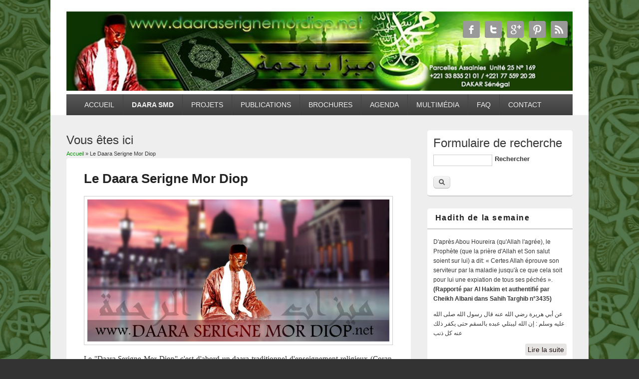

--- FILE ---
content_type: text/html; charset=utf-8
request_url: http://www.daaraserignemordiop.net/le-daara
body_size: 38854
content:
<!DOCTYPE html>
<html lang="fr" dir="ltr"
  xmlns:content="http://purl.org/rss/1.0/modules/content/"
  xmlns:dc="http://purl.org/dc/terms/"
  xmlns:foaf="http://xmlns.com/foaf/0.1/"
  xmlns:og="http://ogp.me/ns#"
  xmlns:rdfs="http://www.w3.org/2000/01/rdf-schema#"
  xmlns:sioc="http://rdfs.org/sioc/ns#"
  xmlns:sioct="http://rdfs.org/sioc/types#"
  xmlns:skos="http://www.w3.org/2004/02/skos/core#"
  xmlns:xsd="http://www.w3.org/2001/XMLSchema#">
<head>
<meta charset="utf-8" />
<link rel="shortcut icon" href="http://www.daaraserignemordiop.net/sites/default/files/daara-smd-favicon.ico" type="image/vnd.microsoft.icon" />
<meta name="viewport" content="width=device-width, initial-scale=1, maximum-scale=1" />
<link rel="canonical" href="/le-daara" />
<meta name="Generator" content="Drupal 7 (http://drupal.org)" />
<link rel="shortlink" href="/node/1" />
<title>Le Daara Serigne Mor Diop | Daara Serigne Mor DIOP</title>
<style type="text/css" media="all">
@import url("http://www.daaraserignemordiop.net/modules/system/system.base.css?nwolgp");
@import url("http://www.daaraserignemordiop.net/modules/system/system.menus.css?nwolgp");
@import url("http://www.daaraserignemordiop.net/modules/system/system.messages.css?nwolgp");
@import url("http://www.daaraserignemordiop.net/modules/system/system.theme.css?nwolgp");
</style>
<style type="text/css" media="all">
@import url("http://www.daaraserignemordiop.net/modules/book/book.css?nwolgp");
@import url("http://www.daaraserignemordiop.net/modules/comment/comment.css?nwolgp");
@import url("http://www.daaraserignemordiop.net/modules/field/theme/field.css?nwolgp");
@import url("http://www.daaraserignemordiop.net/modules/node/node.css?nwolgp");
@import url("http://www.daaraserignemordiop.net/modules/poll/poll.css?nwolgp");
@import url("http://www.daaraserignemordiop.net/modules/search/search.css?nwolgp");
@import url("http://www.daaraserignemordiop.net/modules/user/user.css?nwolgp");
@import url("http://www.daaraserignemordiop.net/sites/all/modules/views/css/views.css?nwolgp");
@import url("http://www.daaraserignemordiop.net/sites/all/modules/ckeditor/css/ckeditor.css?nwolgp");
</style>
<style type="text/css" media="all">
@import url("http://www.daaraserignemordiop.net/sites/all/libraries/colorbox/example5/colorbox.css?nwolgp");
@import url("http://www.daaraserignemordiop.net/sites/all/modules/ctools/css/ctools.css?nwolgp");
</style>
<style type="text/css" media="all">
@import url("http://www.daaraserignemordiop.net/sites/all/themes/responsive_blog_perso/style.css?nwolgp");
@import url("http://www.daaraserignemordiop.net/sites/all/themes/responsive_blog_perso/css/style_perso.css?nwolgp");
@import url("http://www.daaraserignemordiop.net/sites/all/themes/responsive_blog_perso/css/layout.css?nwolgp");
</style>
<script type="text/javascript" src="http://www.daaraserignemordiop.net/misc/jquery.js?v=1.4.4"></script>
<script type="text/javascript" src="http://www.daaraserignemordiop.net/misc/jquery.once.js?v=1.2"></script>
<script type="text/javascript" src="http://www.daaraserignemordiop.net/misc/drupal.js?nwolgp"></script>
<script type="text/javascript" src="http://www.daaraserignemordiop.net/sites/default/files/languages/fr_QybhaP5SP8aGYn32rBx5opBc0m95nFEEFSYlnBoa6C8.js?nwolgp"></script>
<script type="text/javascript" src="http://www.daaraserignemordiop.net/sites/all/libraries/colorbox/jquery.colorbox-min.js?nwolgp"></script>
<script type="text/javascript" src="http://www.daaraserignemordiop.net/sites/all/modules/colorbox/js/colorbox.js?nwolgp"></script>
<script type="text/javascript" src="http://www.daaraserignemordiop.net/sites/all/modules/colorbox/js/colorbox_load.js?nwolgp"></script>
<script type="text/javascript" src="http://www.daaraserignemordiop.net/sites/all/modules/colorbox/js/colorbox_inline.js?nwolgp"></script>
<script type="text/javascript">
<!--//--><![CDATA[//><!--
var switchTo5x = true;
//--><!]]>
</script>
<script type="text/javascript" src="http://w.sharethis.com/button/buttons.js"></script>
<script type="text/javascript">
<!--//--><![CDATA[//><!--
if (stLight !== undefined) { stLight.options({"publisher":"dr-ff51110-148a-1604-1634-d4702dee9ae","version":"5x","onhover":false}); }
//--><!]]>
</script>
<script type="text/javascript" src="http://www.daaraserignemordiop.net/sites/all/modules/google_analytics/googleanalytics.js?nwolgp"></script>
<script type="text/javascript">
<!--//--><![CDATA[//><!--
(function(i,s,o,g,r,a,m){i["GoogleAnalyticsObject"]=r;i[r]=i[r]||function(){(i[r].q=i[r].q||[]).push(arguments)},i[r].l=1*new Date();a=s.createElement(o),m=s.getElementsByTagName(o)[0];a.async=1;a.src=g;m.parentNode.insertBefore(a,m)})(window,document,"script","//www.google-analytics.com/analytics.js","ga");ga("create", "UA-61877446-1", {"cookieDomain":"auto"});ga("send", "pageview");
//--><!]]>
</script>
<script type="text/javascript" src="http://www.daaraserignemordiop.net/sites/all/themes/responsive_blog_perso/js/main-menu.js?nwolgp"></script>
<script type="text/javascript" src="http://www.daaraserignemordiop.net/sites/all/themes/responsive_blog_perso/js/pngfix.min.js?nwolgp"></script>
<script type="text/javascript">
<!--//--><![CDATA[//><!--
jQuery.extend(Drupal.settings, {"basePath":"\/","pathPrefix":"","ajaxPageState":{"theme":"responsive_blog_perso","theme_token":"YpNcg46p3ia8PphWegSxjDVWLTVRvrORC7CUSy-0IIc","js":{"modules\/statistics\/statistics.js":1,"misc\/jquery.js":1,"misc\/jquery.once.js":1,"misc\/drupal.js":1,"public:\/\/languages\/fr_QybhaP5SP8aGYn32rBx5opBc0m95nFEEFSYlnBoa6C8.js":1,"sites\/all\/libraries\/colorbox\/jquery.colorbox-min.js":1,"sites\/all\/modules\/colorbox\/js\/colorbox.js":1,"sites\/all\/modules\/colorbox\/js\/colorbox_load.js":1,"sites\/all\/modules\/colorbox\/js\/colorbox_inline.js":1,"0":1,"http:\/\/w.sharethis.com\/button\/buttons.js":1,"1":1,"sites\/all\/modules\/google_analytics\/googleanalytics.js":1,"2":1,"sites\/all\/themes\/responsive_blog_perso\/js\/main-menu.js":1,"sites\/all\/themes\/responsive_blog_perso\/js\/pngfix.min.js":1},"css":{"modules\/system\/system.base.css":1,"modules\/system\/system.menus.css":1,"modules\/system\/system.messages.css":1,"modules\/system\/system.theme.css":1,"modules\/book\/book.css":1,"modules\/comment\/comment.css":1,"modules\/field\/theme\/field.css":1,"modules\/node\/node.css":1,"modules\/poll\/poll.css":1,"modules\/search\/search.css":1,"modules\/user\/user.css":1,"sites\/all\/modules\/views\/css\/views.css":1,"sites\/all\/modules\/ckeditor\/css\/ckeditor.css":1,"sites\/all\/libraries\/colorbox\/example5\/colorbox.css":1,"sites\/all\/modules\/ctools\/css\/ctools.css":1,"sites\/all\/themes\/responsive_blog_perso\/css\/dark.css":1,"sites\/all\/themes\/responsive_blog_perso\/style.css":1,"sites\/all\/themes\/responsive_blog_perso\/css\/style_perso.css":1,"sites\/all\/themes\/responsive_blog_perso\/css\/layout.css":1}},"colorbox":{"transition":"elastic","speed":"350","opacity":"0.85","slideshow":false,"slideshowAuto":true,"slideshowSpeed":"2500","slideshowStart":"start slideshow","slideshowStop":"stop slideshow","current":"{current} of {total}","previous":"\u00ab Prev","next":"Next \u00bb","close":"Close","overlayClose":true,"maxWidth":"480px","maxHeight":"480px","initialWidth":"300","initialHeight":"250","fixed":true,"scrolling":true,"mobiledetect":true,"mobiledevicewidth":"480px"},"googleanalytics":{"trackOutbound":1,"trackMailto":1,"trackDownload":1,"trackDownloadExtensions":"7z|aac|arc|arj|asf|asx|avi|bin|csv|doc(x|m)?|dot(x|m)?|exe|flv|gif|gz|gzip|hqx|jar|jpe?g|js|mp(2|3|4|e?g)|mov(ie)?|msi|msp|pdf|phps|png|ppt(x|m)?|pot(x|m)?|pps(x|m)?|ppam|sld(x|m)?|thmx|qtm?|ra(m|r)?|sea|sit|tar|tgz|torrent|txt|wav|wma|wmv|wpd|xls(x|m|b)?|xlt(x|m)|xlam|xml|z|zip"},"statistics":{"data":{"nid":"1"},"url":"\/modules\/statistics\/statistics.php"},"urlIsAjaxTrusted":{"\/le-daara":true}});
//--><!]]>
</script>
<!--[if lt IE 9]><script src="/sites/all/themes/responsive_blog/js/html5.js"></script><![endif]-->
</head>
<body class="html not-front not-logged-in one-sidebar sidebar-first page-node page-node- page-node-1 node-type-page white">
    

<div id="wrapper">
<header id="header" class="clearfix">
          <div id="site-logo"><a href="/" title="Accueil">
        <img src="http://www.daaraserignemordiop.net/sites/all/themes/responsive_blog_perso/logo.png" alt="Accueil" />
      </a></div>                      <div class="social-profile">
        <ul>
          <li class="facebook">
            <a target="_blank" title="Daara Serigne Mor DIOP in Facebook" href="http://www.facebook.com/daaraserignemordiop">Daara Serigne Mor DIOP Facebook </a>
          </li>          <li class="twitter">
            <a target="_blank" title="Daara Serigne Mor DIOP in Twitter" href="http://www.twitter.com/mouhamedw">Daara Serigne Mor DIOP Twitter </a>
          </li>          <li class="google-plus">
            <a target="_blank" title="Daara Serigne Mor DIOP in Google+" href="https://plus.google.com/104074738664661137456">Daara Serigne Mor DIOP Google+ </a>
          </li>          <li class="pinterest">
            <a target="_blank" title="Daara Serigne Mor DIOP in Pinterest" href="http://pinterest.com/serignemordiop">Daara Serigne Mor DIOP Twitter </a>
          </li>          <li class="rss">
            <a target="_blank" title="Daara Serigne Mor DIOP in RSS" href="/rss.xml">Daara Serigne Mor DIOP RSS </a>
          </li>
        </ul>
      </div>
        <div id="bloc_nav">
    <nav id="navigation" role="navigation">
      <div id="main-menu">
        <ul class="menu"><li class="first leaf"><a href="/" title="">ACCUEIL</a></li>
<li class="leaf active-trail"><a href="/le-daara" class="active-trail active">DAARA SMD</a></li>
<li class="leaf"><a href="/les-projets" title="">PROJETS</a></li>
<li class="leaf"><a href="/les-publications" title="">PUBLICATIONS</a></li>
<li class="expanded"><a href="/les-brochures" title="">BROCHURES</a><ul class="menu"><li class="first leaf"><a href="/content/priere-du-musulman">La prière du musulman</a></li>
<li class="leaf"><a href="/content/actes-rapports-sociaux-lislam">Les actes &amp; rapports sociaux</a></li>
<li class="leaf"><a href="/content/pelerinage-oumrah">Le pélerinage &amp; la Oumrah</a></li>
<li class="leaf"><a href="/content/invocation-arme-du-musulman">Invocation, Arme du Musulman</a></li>
<li class="leaf"><a href="/content/calendrier-musulman-prieres-invocations">Calendrier Musulman : Prières &amp; Invocations</a></li>
<li class="last leaf"><a href="/content/wird-tidjaane">Le Wird Tidiane</a></li>
</ul></li>
<li class="leaf"><a href="/agenda" title="">AGENDA</a></li>
<li class="expanded"><a href="/gallery-collections/images" title="">MULTIMÉDIA</a><ul class="menu"><li class="first leaf"><a href="/gallery-collections/images">Images</a></li>
<li class="leaf"><a href="/sons" title="">Sons</a></li>
<li class="last leaf"><a href="/videos" title="">Vidéos</a></li>
</ul></li>
<li class="leaf"><a href="/foire-aux-questions" title="">FAQ</a></li>
<li class="last leaf"><a href="/content/contact" title="">CONTACT</a></li>
</ul>      </div>
    </nav>
    </div>
  </header>
  
  <div id="main" class="clearfix">
    <div id="primary">
      <section id="content" role="main">
        <!--Debut slide initial -->
        
                
         <!--Fin slide initial -->

        <div id="breadcrumbs"><h2 class="element-invisible">Vous êtes ici</h2><nav class="breadcrumb"><a href="/">Accueil</a> » Le Daara Serigne Mor Diop</nav></div>                        <div id="content-wrap">
                    <h1 class="page-title">Le Daara Serigne Mor Diop</h1>                                                  <div class="region region-content">
  <div id="block-system-main" class="block block-system">

      
  <div class="content">
                        <span property="dc:title" content="Le Daara Serigne Mor Diop" class="rdf-meta element-hidden"></span><span property="sioc:num_replies" content="10" datatype="xsd:integer" class="rdf-meta element-hidden"></span>  
      
    
  <div class="content">
    <div class="field field-name-field-image field-type-image field-label-hidden"><div class="field-items"><div class="field-item even"><img typeof="foaf:Image" src="http://www.daaraserignemordiop.net/sites/default/files/field/image/page-de-base/serigne_mor_diop_2.jpg" width="960" height="452" alt="" /></div></div></div><div class="field field-name-body field-type-text-with-summary field-label-hidden"><div class="field-items"><div class="field-item even" property="content:encoded"><div>
<div>
<div>
<div>
<div>
<div class="rtejustify" dir="ltr"><span style="font-family:georgia,serif">Le "Daara Serigne Mor Diop" c'est d'abord un daara traditionnel d'enseignement religieux (Coran, xam xam) comme il en existe partout au Sénégal.</span></div>
<div class="rtejustify" dir="ltr"> </div>
<div class="rtejustify" dir="ltr"><span style="font-family:georgia,serif">C'est également une "véritable université" issue des rencontres régulières autour du "maître des lieux" <u><strong>Serigne Mor Diop</strong></u> grand mouqhaddam Tidjaani, pédagogue hors pair (maachaalah) avec ses auditeurs de tous âges de tous horizons aux profils très diversifiés (intellectuels francophones, arabophones et bien d'autres) venant profiter des enseignements dispensés par le Cheikh.</span></div>
<div class="rtejustify" dir="ltr"> </div>
<div class="rtejustify" dir="ltr"><span style="font-family:georgia,serif">Le Daara Serigne Mor Diop c'est également des productions de livres, k7, CD qui sont tous non destinés à la vente portant sur des thèmes très pertinents.</span></div>
<div class="rtejustify" dir="ltr"> </div>
<div class="rtejustify" dir="ltr"><span style="font-family:georgia,serif">Le Daara Serigne Mor Diop c'est efin un site web visité aujourdhui par des centaines de milliers de personnes à travers le monde se connectant à cette "université".</span></div>
</div>
</div>
</div>
</div>
</div>
</div></div></div><div class="sharethis-buttons"><div class="sharethis-wrapper"><span st_url="http://www.daaraserignemordiop.net/le-daara" st_title="Le Daara Serigne Mor Diop" class="st_facebook_large" displayText="facebook"></span>
<span st_url="http://www.daaraserignemordiop.net/le-daara" st_title="Le Daara Serigne Mor Diop" class="st_twitter_large" displayText="twitter"></span>
<span st_url="http://www.daaraserignemordiop.net/le-daara" st_title="Le Daara Serigne Mor Diop" class="st_linkedin_large" displayText="linkedin"></span>
<span st_url="http://www.daaraserignemordiop.net/le-daara" st_title="Le Daara Serigne Mor Diop" class="st_email_large" displayText="email"></span>
<span st_url="http://www.daaraserignemordiop.net/le-daara" st_title="Le Daara Serigne Mor Diop" class="st_sharethis_large" displayText="sharethis"></span>
<span st_url="http://www.daaraserignemordiop.net/le-daara" st_title="Le Daara Serigne Mor Diop" class="st_pinterest_large" displayText="pinterest"></span>
<span st_url="http://www.daaraserignemordiop.net/le-daara" st_title="Le Daara Serigne Mor Diop" class="st_googleplus_large" displayText="googleplus"></span>
<span st_url="http://www.daaraserignemordiop.net/le-daara" st_title="Le Daara Serigne Mor Diop" class="st_plusone_large" displayText="plusone"></span>
<span st_url="http://www.daaraserignemordiop.net/le-daara" st_title="Le Daara Serigne Mor Diop" class="st_fblike_large" displayText="fblike"></span>
</div></div>
  </div>

      <footer>
          </footer>
  
  <div id="comments" class="comment-wrapper">
          <h2 class="title">Commentaires</h2>
      
  <a id="comment-44"></a>
<div class="comment comment-by-anonymous clearfix" about="/comment/44#comment-44" typeof="sioc:Post sioct:Comment">

  <div class="attribution">

    
    <div class="comment-submitted">
      <p class="commenter-name">
        <span rel="sioc:has_creator"><span class="username" xml:lang="" typeof="sioc:UserAccount" property="foaf:name" datatype="">Fatima BARRO (non vérifié)</span></span>      </p>
      <p class="comment-time">
        <span property="dc:date dc:created" content="2015-05-09T23:40:29+00:00" datatype="xsd:dateTime">sam, 09/05/2015 - 23:40</span>      </p>
      <p class="comment-permalink">
        <a href="/comment/44#comment-44" class="permalink" rel="bookmark">Permalien</a>      </p>
    </div>
  </div>

  <div class="comment-text">
    <div class="comment-arrow"></div>

    
        <h3 property="dc:title" datatype=""><a href="/comment/44#comment-44" class="permalink" rel="bookmark">YALA NALA YALA FAYE SA XOLE
 </a></h3>
    
    <div class="content">
      <span rel="sioc:reply_of" resource="/le-daara" class="rdf-meta element-hidden"></span><div class="field field-name-comment-body field-type-text-long field-label-hidden"><div class="field-items"><div class="field-item even" property="content:encoded"><p>YALA NALA YALA FAYE SA XOLE</p>
<p> </p>
</div></div></div>          </div> <!-- /.content -->

      </div> <!-- /.comment-text -->
</div>

<div class="indented"><a id="comment-45"></a>
<div class="comment comment-by-node-author clearfix" about="/comment/45#comment-45" typeof="sioc:Post sioct:Comment">

  <div class="attribution">

      <div class="user-picture">
    <img typeof="foaf:Image" src="http://www.daaraserignemordiop.net/sites/default/files/styles/thumbnail/public/pictures/picture-22-1498835942.jpg?itok=5orNASx_" alt="Portrait de Mouhamedw" title="Portrait de Mouhamedw" />  </div>

    <div class="comment-submitted">
      <p class="commenter-name">
        <span rel="sioc:has_creator"><span class="username" xml:lang="" about="/users/mouhamedw" typeof="sioc:UserAccount" property="foaf:name" datatype="">Mouhamedw</span></span>      </p>
      <p class="comment-time">
        <span property="dc:date dc:created" content="2015-05-10T04:02:57+00:00" datatype="xsd:dateTime">dim, 10/05/2015 - 04:02</span>      </p>
      <p class="comment-permalink">
        <a href="/comment/45#comment-45" class="permalink" rel="bookmark">Permalien</a>      </p>
    </div>
  </div>

  <div class="comment-text">
    <div class="comment-arrow"></div>

    
        <h3 property="dc:title" datatype=""><a href="/comment/45#comment-45" class="permalink" rel="bookmark">Allahoumma Aamine</a></h3>
    
    <div class="content">
      <span rel="sioc:reply_of" resource="/le-daara" class="rdf-meta element-hidden"></span><span rel="sioc:reply_of" resource="/comment/44#comment-44" class="rdf-meta element-hidden"></span><div class="field field-name-comment-body field-type-text-long field-label-hidden"><div class="field-items"><div class="field-item even" property="content:encoded"><p>Allahoumma Aamine</p>
</div></div></div>          </div> <!-- /.content -->

      </div> <!-- /.comment-text -->
</div>
</div><a id="comment-55"></a>
<div class="comment comment-by-anonymous clearfix" about="/comment/55#comment-55" typeof="sioc:Post sioct:Comment">

  <div class="attribution">

    
    <div class="comment-submitted">
      <p class="commenter-name">
        <span rel="sioc:has_creator"><span class="username" xml:lang="" typeof="sioc:UserAccount" property="foaf:name" datatype="">Elhadji ousseynou (non vérifié)</span></span>      </p>
      <p class="comment-time">
        <span property="dc:date dc:created" content="2015-05-14T14:09:33+00:00" datatype="xsd:dateTime">jeu, 14/05/2015 - 14:09</span>      </p>
      <p class="comment-permalink">
        <a href="/comment/55#comment-55" class="permalink" rel="bookmark">Permalien</a>      </p>
    </div>
  </div>

  <div class="comment-text">
    <div class="comment-arrow"></div>

    
        <h3 property="dc:title" datatype=""><a href="/comment/55#comment-55" class="permalink" rel="bookmark">Que le tout puissant l</a></h3>
    
    <div class="content">
      <span rel="sioc:reply_of" resource="/le-daara" class="rdf-meta element-hidden"></span><div class="field field-name-comment-body field-type-text-long field-label-hidden"><div class="field-items"><div class="field-item even" property="content:encoded"><p>Que le tout puissant l'accorde longue vie amen</p>
</div></div></div>          </div> <!-- /.content -->

      </div> <!-- /.comment-text -->
</div>
<a id="comment-63"></a>
<div class="comment comment-by-anonymous clearfix" about="/comment/63#comment-63" typeof="sioc:Post sioct:Comment">

  <div class="attribution">

    
    <div class="comment-submitted">
      <p class="commenter-name">
        <span rel="sioc:has_creator"><span class="username" xml:lang="" typeof="sioc:UserAccount" property="foaf:name" datatype="">diama  (non vérifié)</span></span>      </p>
      <p class="comment-time">
        <span property="dc:date dc:created" content="2015-05-22T13:14:17+00:00" datatype="xsd:dateTime">ven, 22/05/2015 - 13:14</span>      </p>
      <p class="comment-permalink">
        <a href="/comment/63#comment-63" class="permalink" rel="bookmark">Permalien</a>      </p>
    </div>
  </div>

  <div class="comment-text">
    <div class="comment-arrow"></div>

    
        <h3 property="dc:title" datatype=""><a href="/comment/63#comment-63" class="permalink" rel="bookmark">wa moultazam daarul khalifa</a></h3>
    
    <div class="content">
      <span rel="sioc:reply_of" resource="/le-daara" class="rdf-meta element-hidden"></span><div class="field field-name-comment-body field-type-text-long field-label-hidden"><div class="field-items"><div class="field-item even" property="content:encoded"><p>wa moultazam daarul khalifa mangilen di ziar tey nianal sunu mame yalla bayikofi yok wergou yaramam . amugnu sa faye mame.</p>
<p>aldiouma moubarack</p>
</div></div></div>          </div> <!-- /.content -->

      </div> <!-- /.comment-text -->
</div>
<a id="comment-66"></a>
<div class="comment comment-by-anonymous clearfix" about="/comment/66#comment-66" typeof="sioc:Post sioct:Comment">

  <div class="attribution">

    
    <div class="comment-submitted">
      <p class="commenter-name">
        <span rel="sioc:has_creator"><span class="username" xml:lang="" typeof="sioc:UserAccount" property="foaf:name" datatype="">Krouma (non vérifié)</span></span>      </p>
      <p class="comment-time">
        <span property="dc:date dc:created" content="2015-05-27T13:08:53+00:00" datatype="xsd:dateTime">mer, 27/05/2015 - 13:08</span>      </p>
      <p class="comment-permalink">
        <a href="/comment/66#comment-66" class="permalink" rel="bookmark">Permalien</a>      </p>
    </div>
  </div>

  <div class="comment-text">
    <div class="comment-arrow"></div>

    
        <h3 property="dc:title" datatype=""><a href="/comment/66#comment-66" class="permalink" rel="bookmark">Salam!</a></h3>
    
    <div class="content">
      <span rel="sioc:reply_of" resource="/le-daara" class="rdf-meta element-hidden"></span><div class="field field-name-comment-body field-type-text-long field-label-hidden"><div class="field-items"><div class="field-item even" property="content:encoded"><p>Salam!</p>
<p>Je veux juste la date du prochin Gaou de Daya Diop Inchalla´.</p>
</div></div></div>          </div> <!-- /.content -->

      </div> <!-- /.comment-text -->
</div>
<a id="comment-883"></a>
<div class="comment comment-by-anonymous clearfix" about="/comment/883#comment-883" typeof="sioc:Post sioct:Comment">

  <div class="attribution">

    
    <div class="comment-submitted">
      <p class="commenter-name">
        <span rel="sioc:has_creator"><span class="username" xml:lang="" typeof="sioc:UserAccount" property="foaf:name" datatype="">IBRAHIMA DIOP (non vérifié)</span></span>      </p>
      <p class="comment-time">
        <span property="dc:date dc:created" content="2016-05-12T17:08:27+00:00" datatype="xsd:dateTime">jeu, 12/05/2016 - 17:08</span>      </p>
      <p class="comment-permalink">
        <a href="/comment/883#comment-883" class="permalink" rel="bookmark">Permalien</a>      </p>
    </div>
  </div>

  <div class="comment-text">
    <div class="comment-arrow"></div>

    
        <h3 property="dc:title" datatype=""><a href="/comment/883#comment-883" class="permalink" rel="bookmark">MA GOY NIGANAL FONWO KOUDO</a></h3>
    
    <div class="content">
      <span rel="sioc:reply_of" resource="/le-daara" class="rdf-meta element-hidden"></span><div class="field field-name-comment-body field-type-text-long field-label-hidden"><div class="field-items"><div class="field-item even" property="content:encoded"><p>MA GOY NIGANAL FONWO KOUDO CHA ANDAK WER SAMA PAPE SAMA JARETT LOLL</p>
</div></div></div>          </div> <!-- /.content -->

      </div> <!-- /.comment-text -->
</div>
<a id="comment-935"></a>
<div class="comment comment-by-anonymous clearfix" about="/comment/935#comment-935" typeof="sioc:Post sioct:Comment">

  <div class="attribution">

    
    <div class="comment-submitted">
      <p class="commenter-name">
        <span rel="sioc:has_creator"><span class="username" xml:lang="" typeof="sioc:UserAccount" property="foaf:name" datatype="">Mbaye (non vérifié)</span></span>      </p>
      <p class="comment-time">
        <span property="dc:date dc:created" content="2016-08-30T12:01:58+00:00" datatype="xsd:dateTime">mar, 30/08/2016 - 12:01</span>      </p>
      <p class="comment-permalink">
        <a href="/comment/935#comment-935" class="permalink" rel="bookmark">Permalien</a>      </p>
    </div>
  </div>

  <div class="comment-text">
    <div class="comment-arrow"></div>

    
        <h3 property="dc:title" datatype=""><a href="/comment/935#comment-935" class="permalink" rel="bookmark">Svp comment faire pour</a></h3>
    
    <div class="content">
      <span rel="sioc:reply_of" resource="/le-daara" class="rdf-meta element-hidden"></span><div class="field field-name-comment-body field-type-text-long field-label-hidden"><div class="field-items"><div class="field-item even" property="content:encoded"><p>Svp comment faire pour télecharger les liens des brochures</p>
</div></div></div>          </div> <!-- /.content -->

      </div> <!-- /.comment-text -->
</div>
<a id="comment-997"></a>
<div class="comment comment-by-node-author clearfix" about="/comment/997#comment-997" typeof="sioc:Post sioct:Comment">

  <div class="attribution">

      <div class="user-picture">
    <img typeof="foaf:Image" src="http://www.daaraserignemordiop.net/sites/default/files/styles/thumbnail/public/pictures/picture-22-1498835942.jpg?itok=5orNASx_" alt="Portrait de Mouhamedw" title="Portrait de Mouhamedw" />  </div>

    <div class="comment-submitted">
      <p class="commenter-name">
        <span rel="sioc:has_creator"><span class="username" xml:lang="" about="/users/mouhamedw" typeof="sioc:UserAccount" property="foaf:name" datatype="">Mouhamedw</span></span>      </p>
      <p class="comment-time">
        <span property="dc:date dc:created" content="2017-06-30T15:13:10+00:00" datatype="xsd:dateTime">ven, 30/06/2017 - 15:13</span>      </p>
      <p class="comment-permalink">
        <a href="/comment/997#comment-997" class="permalink" rel="bookmark">Permalien</a>      </p>
    </div>
  </div>

  <div class="comment-text">
    <div class="comment-arrow"></div>

    
        <h3 property="dc:title" datatype=""><a href="/comment/997#comment-997" class="permalink" rel="bookmark">envoyer un mail à mouhamedw</a></h3>
    
    <div class="content">
      <span rel="sioc:reply_of" resource="/le-daara" class="rdf-meta element-hidden"></span><div class="field field-name-comment-body field-type-text-long field-label-hidden"><div class="field-items"><div class="field-item even" property="content:encoded"><p>envoyer un mail à <a href="mailto:mouhamedw@daaraserignemordiop.net">mouhamedw@daaraserignemordiop.net</a> ou contacter +221 77 227 66 99</p>
</div></div></div>          </div> <!-- /.content -->

      </div> <!-- /.comment-text -->
</div>
<a id="comment-1004"></a>
<div class="comment comment-by-anonymous clearfix" about="/comment/1004#comment-1004" typeof="sioc:Post sioct:Comment">

  <div class="attribution">

    
    <div class="comment-submitted">
      <p class="commenter-name">
        <span rel="sioc:has_creator"><span class="username" xml:lang="" typeof="sioc:UserAccount" property="foaf:name" datatype="">Aminata Cisse  (non vérifié)</span></span>      </p>
      <p class="comment-time">
        <span property="dc:date dc:created" content="2017-07-06T22:59:13+00:00" datatype="xsd:dateTime">jeu, 06/07/2017 - 22:59</span>      </p>
      <p class="comment-permalink">
        <a href="/comment/1004#comment-1004" class="permalink" rel="bookmark">Permalien</a>      </p>
    </div>
  </div>

  <div class="comment-text">
    <div class="comment-arrow"></div>

    
        <h3 property="dc:title" datatype=""><a href="/comment/1004#comment-1004" class="permalink" rel="bookmark">Comment faire pour apprendre</a></h3>
    
    <div class="content">
      <span rel="sioc:reply_of" resource="/le-daara" class="rdf-meta element-hidden"></span><div class="field field-name-comment-body field-type-text-long field-label-hidden"><div class="field-items"><div class="field-item even" property="content:encoded"><p>Comment faire pour apprendre au daara</p>
</div></div></div>          </div> <!-- /.content -->

      </div> <!-- /.comment-text -->
</div>

<div class="indented"><a id="comment-1005"></a>
<div class="comment comment-by-node-author clearfix" about="/comment/1005#comment-1005" typeof="sioc:Post sioct:Comment">

  <div class="attribution">

      <div class="user-picture">
    <img typeof="foaf:Image" src="http://www.daaraserignemordiop.net/sites/default/files/styles/thumbnail/public/pictures/picture-22-1498835942.jpg?itok=5orNASx_" alt="Portrait de Mouhamedw" title="Portrait de Mouhamedw" />  </div>

    <div class="comment-submitted">
      <p class="commenter-name">
        <span rel="sioc:has_creator"><span class="username" xml:lang="" about="/users/mouhamedw" typeof="sioc:UserAccount" property="foaf:name" datatype="">Mouhamedw</span></span>      </p>
      <p class="comment-time">
        <span property="dc:date dc:created" content="2017-07-06T23:41:14+00:00" datatype="xsd:dateTime">jeu, 06/07/2017 - 23:41</span>      </p>
      <p class="comment-permalink">
        <a href="/comment/1005#comment-1005" class="permalink" rel="bookmark">Permalien</a>      </p>
    </div>
  </div>

  <div class="comment-text">
    <div class="comment-arrow"></div>

    
        <h3 property="dc:title" datatype=""><a href="/comment/1005#comment-1005" class="permalink" rel="bookmark">appeler 77 559 20 28</a></h3>
    
    <div class="content">
      <span rel="sioc:reply_of" resource="/le-daara" class="rdf-meta element-hidden"></span><span rel="sioc:reply_of" resource="/comment/1004#comment-1004" class="rdf-meta element-hidden"></span><div class="field field-name-comment-body field-type-text-long field-label-hidden"><div class="field-items"><div class="field-item even" property="content:encoded"><p>appeler 77 559 20 28</p>
</div></div></div>          </div> <!-- /.content -->

      </div> <!-- /.comment-text -->
</div>
</div>
  </div>
  </div>
  
</div> <!-- /.block -->
</div>
 <!-- /.region -->
        </div>
      </section> <!-- /#main -->
    </div>

          <aside id="sidebar" role="complementary">
       <div class="region region-sidebar-first">
  <div id="block-search-form" class="block block-search">

      
  <div class="content">
    <form action="/le-daara" method="post" id="search-block-form" accept-charset="UTF-8"><div><div class="container-inline">
      <h2 class="element-invisible">Formulaire de recherche</h2>
    <div class="form-item form-type-textfield form-item-search-block-form">
  <label class="element-invisible" for="edit-search-block-form--2">Rechercher </label>
 <input title="Indiquer les termes à rechercher" type="text" id="edit-search-block-form--2" name="search_block_form" value="" size="15" maxlength="128" class="form-text" />
</div>
<div class="form-actions form-wrapper" id="edit-actions"><input type="submit" id="edit-submit" name="op" value="Rechercher" class="form-submit" /></div><input type="hidden" name="form_build_id" value="form-An4aIl1pcVCMZs_pFlNKYeCZDL5RwzsJ6qCR-xkVkkQ" />
<input type="hidden" name="form_id" value="search_block_form" />
</div>
</div></form>  </div>
  
</div> <!-- /.block -->
<div id="block-views-hadith-du-jour-block" class="block block-views">

        <h2 >Hadith de la semaine</h2>
    
  <div class="content">
    <div class="view view-hadith-du-jour view-id-hadith_du_jour view-display-id-block view-dom-id-ab832c239c03631641c78be9e5dae13c">
        
  
  
      <div class="view-content">
        <div class="views-row views-row-1 views-row-odd views-row-first views-row-last">
      
  <div class="views-field views-field-body">        <div class="field-content"><p>D'après Abou Houreira (qu'Allah l'agrée), le Prophète (que la prière d'Allah et Son salut soient sur lui) a dit: « Certes Allah éprouve son serviteur par la maladie jusqu'à ce que cela soit pour lui une expiation de tous ses péchés ».<br /><strong>(Rapporté par Al Hakim et authentifié par Cheikh Albani dans Sahih Targhib n°3435)</strong></p>
<p>عن أبي هريرة رضي الله عنه قال رسول الله صلى الله عليه وسلم : إن الله ليبتلي عبده بالسقم حتى يكفر ذلك عنه كل ذنب</p>
</div>  </div>  
  <div class="views-field views-field-view-node txt_r">        <span class="field-content"><a href="/content/expiation-peches">Lire la suite</a></span>  </div>  </div>
    </div>
  
  
  
  
  
  
</div>  </div>
  
</div> <!-- /.block -->
<div id="block-views-nos-brochures-block-1" class="block block-views">

        <h2 >Nos Brochures</h2>
    
  <div class="content">
    <div class="view view-nos-brochures view-id-nos_brochures view-display-id-block_1 view-dom-id-1e6175393459dac1294632f29a0b6e96">
        
  
  
      <div class="view-content">
        <div class="views-row views-row-1 views-row-odd views-row-first">
      
  <div class="views-field views-field-title">        <a href="/content/priere-du-musulman">La prière du musulman</a>  </div>  </div>
  <div class="views-row views-row-2 views-row-even">
      
  <div class="views-field views-field-title">        <a href="/content/actes-rapports-sociaux-lislam">Les actes et rapports sociaux dans l&#039;islam</a>  </div>  </div>
  <div class="views-row views-row-3 views-row-odd">
      
  <div class="views-field views-field-title">        <a href="/content/pelerinage-oumrah">Le pélerinage &amp; la Oumrah</a>  </div>  </div>
  <div class="views-row views-row-4 views-row-even">
      
  <div class="views-field views-field-title">        <a href="/content/invocation-arme-du-musulman">Invocation, Arme du Musulman</a>  </div>  </div>
  <div class="views-row views-row-5 views-row-odd">
      
  <div class="views-field views-field-title">        <a href="/content/calendrier-musulman-prieres-invocations">Calendrier Musulman : Prières &amp; Invocations</a>  </div>  </div>
  <div class="views-row views-row-6 views-row-even views-row-last">
      
  <div class="views-field views-field-title">        <a href="/content/wird-tidjaane">Le Wird Tidjaane</a>  </div>  </div>
    </div>
  
  
  
  
  
  
</div>  </div>
  
</div> <!-- /.block -->
<div id="block-facebook-boxes-fb-like" class="block block-facebook-boxes">

      
  <div class="content">
    <iframe src="//www.facebook.com/plugins/likebox.php?href=http%3A%2F%2Fwww.facebook.com%2Fdaaraserignemordiop&amp;width=267&amp;height=550&amp;colorscheme=light&amp;show_faces=true&amp;border_color=&amp;stream=true&amp;header=true" scrolling="no" frameborder="0" style="border:none; overflow:hidden; width:267px; height:550px;" allowTransparency="true"></iframe>  </div>
  
</div> <!-- /.block -->
</div>
 <!-- /.region -->
      </aside> 
      </div>

  <div id="preface-area" class="clearfix">
    
      </div>

  <footer id="footer-bottom">
    <div id="footer-area" class="clearfix">
              <div id="footer-block-wrap" class="clearfix in3">
          <div class="footer-block">
            <div class="region region-footer-first">
  <div id="block-menu-menu-le-daara" class="block block-menu">

        <h2 >DAARA SMD</h2>
    
  <div class="content">
    <ul class="menu"><li class="first leaf"><a href="/" title="">Accueil</a></li>
<li class="leaf active-trail"><a href="/le-daara" title="" class="active-trail active">Le Daara</a></li>
<li class="leaf"><a href="/les-projets" title="">Projets</a></li>
<li class="leaf"><a href="/les-publications" title="">Publications</a></li>
<li class="leaf"><a href="/gallery-collections/images" title="">Images</a></li>
<li class="leaf"><a href="/sons" title="">Sons</a></li>
<li class="last leaf"><a href="/videos" title="">Vidéos</a></li>
</ul>  </div>
  
</div> <!-- /.block -->
</div>
 <!-- /.region -->
          </div>          <div class="footer-block">
            <div class="region region-footer-second">
  <div id="block-menu-menu-brochures" class="block block-menu">

        <h2 >BROCHURES</h2>
    
  <div class="content">
    <ul class="menu"><li class="first leaf"><a href="/content/priere-du-musulman" title="">La prière du musulman</a></li>
<li class="leaf"><a href="/content/invocation-arme-du-musulman" title="">Invocation, Arme du Musulman</a></li>
<li class="leaf"><a href="/content/actes-rapports-sociaux-lislam" title="">Les actes &amp; rapports sociaux</a></li>
<li class="leaf"><a href="/content/pelerinage-oumrah" title="">Le pélerinage &amp; la Oumrah</a></li>
<li class="leaf"><a href="/content/calendrier-musulman-prieres-invocations" title="">Calendrier Musulman : Prières &amp; Invocations</a></li>
<li class="last leaf"><a href="/content/wird-tidjaane" title="">Le Wird Tidiane</a></li>
</ul>  </div>
  
</div> <!-- /.block -->
</div>
 <!-- /.region -->
          </div>          <div class="footer-block">
            <div class="region region-footer-third">
  <div id="block-menu-menu-autres" class="block block-menu">

        <h2 >AUTRES</h2>
    
  <div class="content">
    <ul class="menu"><li class="first leaf"><a href="/agenda" title="">Agenda</a></li>
<li class="leaf"><a href="/content/contact" title="">Contact</a></li>
<li class="last leaf"><a href="/foire-aux-questions" title="">FAQ</a></li>
</ul>  </div>
  
</div> <!-- /.block -->
</div>
 <!-- /.region -->
          </div>        </div>
            
          </div>

    <div id="bottom" class="clearfix">
      <div class="copyright">Copyright &copy; 2026, <a href="/">Daara Serigne Mor DIOP</a></div>
      <div class="credit"><a href="http://www.facebook.com/daaraserignemordiop" target="_blank">Mouhamedw</a></div>
    </div>
  </footer>

</div>






  <script type="text/javascript" src="http://www.daaraserignemordiop.net/modules/statistics/statistics.js?nwolgp"></script>
</body>
</html>

--- FILE ---
content_type: text/css
request_url: http://www.daaraserignemordiop.net/sites/all/themes/responsive_blog_perso/css/style_perso.css?nwolgp
body_size: 3205
content:

/*#wrapper {
 padding: 1.5em;
}*/
a {
  color: #090;
  text-decoration: none;
}
#bloc_nav {
	/*background-color:#6CC;*/
    padding: 0 3%;
  } 
body {
	background-image: url(..//images/bg.png);
	background-repeat: no-repeat;
	background-position: center center;
	background-attachment: fixed;
	-webkit-background-size: cover; /* pour anciens Chrome et Safari */
	background-size: cover; /* version standardisée */
	background-color: #333;
}

#header img {
	width:100%;
	height:100%;
}
#bloc_header
{
	width: 1000px;
	margin:auto;
	position: relative;
}
#header #site-logo a img {
	border:0;
}
#header #site-logo {
  margin: 0 3%;
  padding: 1.5em 0 0;
}
#bloc_ban
{
	width: 100%;
	position: relative;
	/*background-color:#ccc;*/
	margin: 1% 0;
	padding: 0em 0;
	/*background-image:url(images/transvers.gif);*/
	background-repeat: repeat-x;
	background-position: left bottom;
	clear: both;
}
.clear {
	clear: both;
}
#bloc_ban_in
{
	/*background-color:#6CC;*/
	display: block;
  /*clear: both;*/
 /* padding: 2em 0 0;*/
  	max-width: 1000px;
	margin:auto;
	position: relative;
	clear: both;
}
#slider-wrap img {
	width:100%;
}
#featured_bloc {
	 position: relative;
	 display:block;
  width: auto;
	 /*background: #4E4554;*/
  /*padding-top: 25px;*/
	text-align:justify;
	clear: both;
}
#featured_bloc img {
	width:100%;
	height::auto;
}
/*#featured_bloc .block {
  background-color: #FFFFFF;
  border-bottom: 2px solid #CCCCCC;
  border-radius: 5px 5px 5px 5px;
  clear: both;
  margin-bottom: 2em;
  padding: 0.5em 1em 1em;
  font-size: 12px;
}*/
.ftrblck {
	width: 280px;
	position: relative;
 float: left;
}
.ftrblck .block > h2 {
  font-family: Bitter, Helvetica, Arial, sans-serif;
  padding: 0px 0px 0px 0px;
 /* color: #fff;*/
  font-size: 14px;
  font-weight: 700;
  text-transform: uppercase;
}
.ftrblck img {
	max-width:100%;
	width:auto;
}

.txt_c {
	text-align:center;
	margin-top: 10px;
  font-size: 14px;
}
 #bloc_ban #slider {
    max-width: 100%;
  }
  
 .bbloc {
    max-width: 22%;
  }
  
  #bloc_slider {
    float: left;
    margin: 0;
    width:67%;
  }
  
  #news {
  float: right;
  margin-top: 3%;
  margin-right: 3%;
  width: 27%;
}
 
  #news .block {
  background-color: #FFFFFF;
  border-bottom: 2px solid #CCCCCC;
  border-radius: 5px 5px 5px 5px;
  clear: both;
  margin-bottom: 2em;
  padding: 0.5em 1em 1em;
  font-size: 12px;
}

#news .block > h2 {
  border-bottom: 2px solid #CCCCCC;
  color: #222222;
  font-size: 16px;
  font-weight: bold;
  letter-spacing: 0.1em;
  margin: 0 -0.75em 1em;
  padding: 0 1em 0.5em;
}
.txt_r {
	text-align:right;
	margin-top: 10px;
  font-size: 14px;
}
.txt_r  a {
  background-color: #E7E5E3;
  color: #100100;
  padding: 4px 5px;
  border-radius: 4px;
  text-shadow: 1px 1px #fff;
  font-weight: normal;
}
#footer-area .block {
	list-style:none;
  background-color:#333;
  border-bottom: 2px solid #CCCCCC;
  border-radius: 5px 5px 5px 5px;
  clear: both;
  margin-bottom: 2em;
  padding: 0.5em 1em 1em;
  font-size: 12px;
}
#footer-area .block > h2 {
  color:#FFF;
  font-size: 16px;
  font-weight: bold;
  letter-spacing: 0.1em;
  margin: 0 -0.75em 1em;
  padding: 0 1em 0.5em;
}
#footer-area a {
  color:#FFF;
  font-weight: bold;
}

--- FILE ---
content_type: text/plain
request_url: https://www.google-analytics.com/j/collect?v=1&_v=j102&a=370603228&t=pageview&_s=1&dl=http%3A%2F%2Fwww.daaraserignemordiop.net%2Fle-daara&ul=en-us%40posix&dt=Le%20Daara%20Serigne%20Mor%20Diop%20%7C%20Daara%20Serigne%20Mor%20DIOP&sr=1280x720&vp=1280x720&_u=IEBAAEABAAAAACAAI~&jid=1536246503&gjid=906532343&cid=1300451050.1768947665&tid=UA-61877446-1&_gid=911148351.1768947665&_r=1&_slc=1&z=406861674
body_size: -288
content:
2,cG-9KTJ25Y6VJ